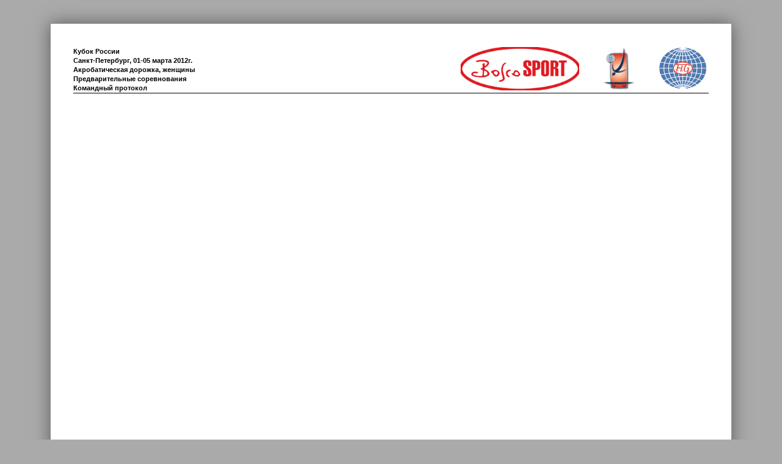

--- FILE ---
content_type: text/html
request_url: https://acontests.com/reports/2012-spb-ru-cup/localhost:7000/stage_report/4f4f66f5759a1a3b59000000/4f4f69d6759a1a7f6a000017/team/report.html
body_size: 1092
content:
<!DOCTYPE HTML>
<html>
    <head>
        <meta charset="UTF-8">
        <meta http-equiv="X-UA-Compatible" content="IE=edge,chrome=1">

        <title> Акробатическая дорожка, женщины, Предварительные соревнования — Командный протокол</title>

        <link rel="shortcut icon" href="../../../../static/favicon.ico">
        <link rel='stylesheet' media='all' href='../../../../static/reset.css' type='text/css' />
        <link rel='stylesheet/less' media='all' href='../../../../static/lib.less' />
        <link rel='stylesheet/less' media='all' href='../../../../static/protocol-mockup/report-layout.less' />
        <link rel='stylesheet/less' media='all' href='../../../../static/protocol-mockup/report.less' />
        <script src='../../../../static/external/release/less.js'></script>
    </head>
    <body>
        <div class='page landscape'>
            <div class='header'>
                <div class='titles'>
                    <div class='event-name'>Кубок России</div>
                    <div class=''>Санкт-Петербург,  01-05 марта 2012г.</div>
                    <div class='nav'>Акробатическая дорожка, женщины</div>
                    <div class='nav'>Предварительные соревнования</div>

                    <div class='report-name'>Командный протокол</div>
                </div>
                <div class='logos'>
                    <img src='../../../../static/reports/clients/fig.png' />
                    <img src='../../../../static/reports/clients/fig-trampoline.jpg' />
                    <img src='../../../../static/reports/clients/bosco-sport.jpg' />
                </div>
            </div>

            <div class='content'>
                <div class='page-name'></div>

                <table class='data'>
                    <thead>
                        <tr>
                            </tr>
                    </thead>
                    <tbody>
                        </tbody>
                </table>
            </div>

            <div class='footer'>
                <span class='page-num'>No data for report</span>
                Сгенерировано AContests.com J2 System
                <span class='timestamp'>понедельник, 5 марта 2012 г. 13:35:06 Московское время</span>
            </div>
        </div>
    <script defer src="https://static.cloudflareinsights.com/beacon.min.js/vcd15cbe7772f49c399c6a5babf22c1241717689176015" integrity="sha512-ZpsOmlRQV6y907TI0dKBHq9Md29nnaEIPlkf84rnaERnq6zvWvPUqr2ft8M1aS28oN72PdrCzSjY4U6VaAw1EQ==" data-cf-beacon='{"version":"2024.11.0","token":"d5a46d5a3cc74c25904af83036444bd2","r":1,"server_timing":{"name":{"cfCacheStatus":true,"cfEdge":true,"cfExtPri":true,"cfL4":true,"cfOrigin":true,"cfSpeedBrain":true},"location_startswith":null}}' crossorigin="anonymous"></script>
</body>


    <script type="text/javascript">
        'user strict';

        var timeout = 20 * 1000;
        var timeout_rand = timeout * (1 + (Math.random() - 0.5) / 2);

        setTimeout(function() {
            document.location.reload(true);
        }, timeout_rand);
    </script>
</html>